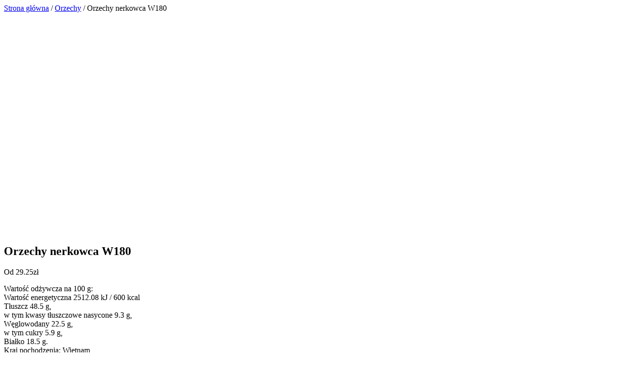

--- FILE ---
content_type: text/html; charset=UTF-8
request_url: https://wrolsi.pl/https:/wrolsi.pl/sklep/orzechy-nerkowca-w180/
body_size: 11968
content:
<div class="woocommerce-notices-wrapper"></div>		<div data-elementor-type="product" data-elementor-id="1937" class="elementor elementor-1937 elementor-location-single post-5577 product type-product status-publish has-post-thumbnail product_cat-orzechy product_tag-orzechy-nerkowca pa_waga-0-5-kg pa_waga-1-0-kg pa_waga-5-0-kg ast-article-single ast-woo-product-no-review desktop-align-left tablet-align-left mobile-align-left first instock shipping-taxable purchasable product-type-variable has-default-attributes product" data-elementor-post-type="elementor_library">
					<section class="elementor-section elementor-top-section elementor-element elementor-element-40b9339a elementor-section-boxed elementor-section-height-default elementor-section-height-default" data-id="40b9339a" data-element_type="section" data-settings="{&quot;background_background&quot;:&quot;classic&quot;}">
						<div class="elementor-container elementor-column-gap-wider">
					<div class="elementor-column elementor-col-100 elementor-top-column elementor-element elementor-element-1d305001" data-id="1d305001" data-element_type="column">
			<div class="elementor-widget-wrap elementor-element-populated">
						<div class="elementor-element elementor-element-1e76cb04 elementor-widget elementor-widget-woocommerce-breadcrumb" data-id="1e76cb04" data-element_type="widget" data-widget_type="woocommerce-breadcrumb.default">
				<div class="elementor-widget-container">
			<nav class="woocommerce-breadcrumb" aria-label="Breadcrumb"><a href="https://wrolsi.pl">Strona główna</a>&nbsp;&#47;&nbsp;<a href="https://wrolsi.pl/product-category/orzechy/">Orzechy</a>&nbsp;&#47;&nbsp;Orzechy nerkowca W180</nav>		</div>
				</div>
					</div>
		</div>
					</div>
		</section>
				<section class="elementor-section elementor-top-section elementor-element elementor-element-7d1a4aec elementor-section-boxed elementor-section-height-default elementor-section-height-default" data-id="7d1a4aec" data-element_type="section">
						<div class="elementor-container elementor-column-gap-default">
					<div class="elementor-column elementor-col-50 elementor-top-column elementor-element elementor-element-3cf00d5b" data-id="3cf00d5b" data-element_type="column">
			<div class="elementor-widget-wrap elementor-element-populated">
						<div class="elementor-element elementor-element-48db1da elementor-widget elementor-widget-woocommerce-product-images" data-id="48db1da" data-element_type="widget" data-settings="{&quot;motion_fx_motion_fx_scrolling&quot;:&quot;yes&quot;,&quot;motion_fx_devices&quot;:[&quot;desktop&quot;,&quot;tablet&quot;,&quot;mobile&quot;]}" data-widget_type="woocommerce-product-images.default">
				<div class="elementor-widget-container">
			<div class="woocommerce-product-gallery woocommerce-product-gallery--with-images woocommerce-product-gallery--columns-4 images" data-columns="4" style="opacity: 0; transition: opacity .25s ease-in-out;">
	<div class="woocommerce-product-gallery__wrapper">
		<div data-thumb="https://i0.wp.com/wrolsi.pl/wp-content/uploads/2023/05/Кешью-1.jpg?fit=100%2C100&#038;ssl=1" data-thumb-alt="Orzech nerkowca W 180" class="woocommerce-product-gallery__image"><a href="https://i0.wp.com/wrolsi.pl/wp-content/uploads/2023/05/Кешью-1.jpg?fit=1080%2C1080&#038;ssl=1"><img fetchpriority="high" width="454" height="454" src="https://i0.wp.com/wrolsi.pl/wp-content/uploads/2023/05/Кешью-1.jpg?fit=454%2C454&amp;ssl=1" class="wp-post-image" alt="Orzech nerkowca W 180" title="Orzech nerkowca W 180" data-caption="" data-src="https://i0.wp.com/wrolsi.pl/wp-content/uploads/2023/05/Кешью-1.jpg?fit=1080%2C1080&#038;ssl=1" data-large_image="https://i0.wp.com/wrolsi.pl/wp-content/uploads/2023/05/Кешью-1.jpg?fit=1080%2C1080&#038;ssl=1" data-large_image_width="1080" data-large_image_height="1080" decoding="async" srcset="https://i0.wp.com/wrolsi.pl/wp-content/uploads/2023/05/Кешью-1.jpg?w=1080&amp;ssl=1 1080w, https://i0.wp.com/wrolsi.pl/wp-content/uploads/2023/05/Кешью-1.jpg?resize=300%2C300&amp;ssl=1 300w, https://i0.wp.com/wrolsi.pl/wp-content/uploads/2023/05/Кешью-1.jpg?resize=1024%2C1024&amp;ssl=1 1024w, https://i0.wp.com/wrolsi.pl/wp-content/uploads/2023/05/Кешью-1.jpg?resize=150%2C150&amp;ssl=1 150w, https://i0.wp.com/wrolsi.pl/wp-content/uploads/2023/05/Кешью-1.jpg?resize=768%2C768&amp;ssl=1 768w, https://i0.wp.com/wrolsi.pl/wp-content/uploads/2023/05/Кешью-1.jpg?resize=454%2C454&amp;ssl=1 454w, https://i0.wp.com/wrolsi.pl/wp-content/uploads/2023/05/Кешью-1.jpg?resize=100%2C100&amp;ssl=1 100w" sizes="(max-width: 454px) 100vw, 454px" /></a></div>	</div>
</div>
		</div>
				</div>
					</div>
		</div>
				<div class="elementor-column elementor-col-50 elementor-top-column elementor-element elementor-element-2a34fec9" data-id="2a34fec9" data-element_type="column">
			<div class="elementor-widget-wrap elementor-element-populated">
						<div class="elementor-element elementor-element-1f8d055 elementor-widget elementor-widget-woocommerce-product-title elementor-page-title elementor-widget-heading" data-id="1f8d055" data-element_type="widget" data-widget_type="woocommerce-product-title.default">
				<div class="elementor-widget-container">
			<h1 class="product_title entry-title elementor-heading-title elementor-size-default">Orzechy nerkowca W180</h1>		</div>
				</div>
				<div class="elementor-element elementor-element-17b8d9f5 elementor-widget elementor-widget-woocommerce-product-price" data-id="17b8d9f5" data-element_type="widget" data-widget_type="woocommerce-product-price.default">
				<div class="elementor-widget-container">
			<p class="price">Od <span class="woocommerce-Price-amount amount"><bdi>29.25<span class="woocommerce-Price-currencySymbol">&#122;&#322;</span></bdi></span></p>
		</div>
				</div>
				<div class="elementor-element elementor-element-7aeaa939 elementor-widget elementor-widget-woocommerce-product-short-description" data-id="7aeaa939" data-element_type="widget" data-widget_type="woocommerce-product-short-description.default">
				<div class="elementor-widget-container">
			<div class="woocommerce-product-details__short-description">
	<div class="js-product t-store__card t-store__stretch-col t-store__stretch-col_25 t-align_left t-item" data-product-inv="100" data-product-lid="736210136361" data-product-uid="736210136361" data-product-gen-uid="736210136361" data-product-pack-label="lwh" data-product-pack-m="0" data-product-pack-x="0" data-product-pack-y="0" data-product-pack-z="0" data-product-url="https://smakarol.pl/tproduct/1-736210136361-suszony-ananas-bez-cukru-od-1-kg" data-product-part-uid="801188383771,917894914231" data-card-size="small" data-product-img="https://static.tildacdn.com/stor6431-3832-4136-a230-663766623337/54367624.jpg" data-product-unit="KGM" data-product-portion="1" data-product-single="y">
<div class="t-store__card__btns-wrapper js-store-buttons-wrapper t-store__card__btns-wrapper--quantity">
<div class="t-store__prod__quantity">
<div class="t-store__card__textwrapper">
<div class="js-store-prod-descr t-store__card__descr t-descr t-descr_xxs" data-redactor-toolbar="no">
<div class="t-store__card__textwrapper">
<div class="js-store-prod-descr t-store__card__descr t-descr t-descr_xxs" data-redactor-toolbar="no">
<div class="t-store__card__textwrapper">
<div class="js-store-prod-descr t-store__card__descr t-descr t-descr_xxs" data-redactor-toolbar="no">
<div class="t-store__card__textwrapper">
<div class="js-store-prod-descr t-store__card__descr t-descr t-descr_xxs" data-redactor-toolbar="no">
<div class="t-store__card__textwrapper">
<div data-redactor-toolbar="no">
<div class="t-store__card__textwrapper">
<div class="js-store-prod-descr t-store__card__descr t-descr t-descr_xxs" data-redactor-toolbar="no">
<div class="t-store__card__textwrapper">
<div class="js-store-prod-descr t-store__card__descr t-descr t-descr_xxs" data-redactor-toolbar="no">
<div class="t-store__card__textwrapper">
<div class="js-store-prod-descr t-store__card__descr t-descr t-descr_xxs" data-redactor-toolbar="no">
<div class="t-store__card__textwrapper">
<div class="js-store-prod-descr t-store__card__descr t-descr t-descr_xxs" data-redactor-toolbar="no">
<div class="t-store__card__textwrapper">
<div class="js-store-prod-descr t-store__card__descr t-descr t-descr_xxs" data-redactor-toolbar="no">
<div class="t-store__card__textwrapper">
<div class="js-store-prod-descr t-store__card__descr t-descr t-descr_xxs" data-redactor-toolbar="no">
<div class="t-store__card__textwrapper">
<div class="js-store-prod-descr t-store__card__descr t-descr t-descr_xxs" data-redactor-toolbar="no">
<div class="t-store__card__textwrapper">
<div class="js-store-prod-descr t-store__card__descr t-descr t-descr_xxs" data-redactor-toolbar="no">
<div class="t-store__card__textwrapper">
<div class="js-store-prod-descr t-store__card__descr t-descr t-descr_xxs" data-redactor-toolbar="no">
<div class="t-store__card__textwrapper">
<div class="js-store-prod-descr t-store__card__descr t-descr t-descr_xxs" data-redactor-toolbar="no">
<div class="t-store__card__textwrapper">
<div class="js-store-prod-descr t-store__card__descr t-descr t-descr_xxs" data-redactor-toolbar="no">
<div class="t-store__card__textwrapper">
<div class="js-store-prod-descr t-store__card__descr t-descr t-descr_xxs" data-redactor-toolbar="no">
<div class="t-store__card__textwrapper">
<div class="js-store-prod-descr t-store__card__descr t-descr t-descr_xxs" data-redactor-toolbar="no">
<div class="t-store__card__textwrapper">
<div class="js-store-prod-descr t-store__card__descr t-descr t-descr_xxs" data-redactor-toolbar="no">
<div class="t-store__card__textwrapper">
<div class="js-store-prod-descr t-store__card__descr t-descr t-descr_xxs" data-redactor-toolbar="no">
<div class="t-store__card__textwrapper">
<div class="js-store-prod-descr t-store__card__descr t-descr t-descr_xxs" data-redactor-toolbar="no">
<div class="t-store__card__textwrapper">
<div class="js-store-prod-descr t-store__card__descr t-descr t-descr_xxs" data-redactor-toolbar="no">
<div class="t-store__card__textwrapper">
<div class="js-store-prod-descr t-store__card__descr t-descr t-descr_xxs" data-redactor-toolbar="no">
<div class="t-store__card__textwrapper">
<div class="js-store-prod-descr t-store__card__descr t-descr t-descr_xxs" data-redactor-toolbar="no">
<div class="t-store__card__textwrapper">
<div class="js-store-prod-descr t-store__card__descr t-descr t-descr_xxs" data-redactor-toolbar="no">
<div class="t-store__card__textwrapper">
<div class="js-store-prod-descr t-store__card__descr t-descr t-descr_xxs" data-redactor-toolbar="no">
<div class="t-store__card__textwrapper">
<div class="js-store-prod-descr t-store__card__descr t-descr t-descr_xxs" data-redactor-toolbar="no">
<div class="t-store__card__textwrapper">
<div class="js-store-prod-descr t-store__card__descr t-descr t-descr_xxs" data-redactor-toolbar="no">
<div class="t-store__card__textwrapper">
<div class="js-store-prod-descr t-store__card__descr t-descr t-descr_xxs" data-redactor-toolbar="no">
<div class="t-store__card__textwrapper">
<div class="js-store-prod-descr t-store__card__descr t-descr t-descr_xxs" data-redactor-toolbar="no">
<div class="t-store__card__textwrapper">
<div class="js-store-prod-descr t-store__card__descr t-descr t-descr_xxs" data-redactor-toolbar="no">
<div class="t-store__card__textwrapper">
<div class="js-store-prod-descr t-store__card__descr t-descr t-descr_xxs" data-redactor-toolbar="no">Wartość odżywcza na 100 g:</div>
<div class="js-store-prod-descr t-store__card__descr t-descr t-descr_xxs" data-redactor-toolbar="no">Wartość energetyczna 2512.08 kJ / 600 kcal<br />
Tłuszcz 48.5 g,</div>
<div class="js-store-prod-descr t-store__card__descr t-descr t-descr_xxs" data-redactor-toolbar="no">w tym kwasy tłuszczowe nasycone 9.3 g,</div>
<div class="js-store-prod-descr t-store__card__descr t-descr t-descr_xxs" data-redactor-toolbar="no">Węglowodany 22.5 g,</div>
<div class="js-store-prod-descr t-store__card__descr t-descr t-descr_xxs" data-redactor-toolbar="no">w tym cukry 5.9 g,</div>
<div class="js-store-prod-descr t-store__card__descr t-descr t-descr_xxs" data-redactor-toolbar="no">Białko 18.5 g.</div>
</div>
</div>
</div>
</div>
</div>
</div>
</div>
</div>
</div>
</div>
</div>
</div>
</div>
</div>
</div>
</div>
</div>
</div>
</div>
</div>
</div>
</div>
</div>
</div>
</div>
</div>
<div data-redactor-toolbar="no">Kraj pochodzenia: Wietnam</div>
</div>
</div>
</div>
</div>
</div>
</div>
</div>
</div>
</div>
</div>
</div>
</div>
</div>
</div>
</div>
</div>
</div>
</div>
</div>
</div>
</div>
</div>
</div>
</div>
</div>
</div>
</div>
</div>
</div>
</div>
<div data-redactor-toolbar="no"><strong>Towar jest dostępny od ręki</strong></div>
</div>
</div>
</div>
</div>
</div>
</div>
</div>
</div>
</div>
</div>
</div>
		</div>
				</div>
				<div class="elementor-element elementor-element-56263892 e-add-to-cart--show-quantity-yes elementor-widget elementor-widget-woocommerce-product-add-to-cart" data-id="56263892" data-element_type="widget" data-widget_type="woocommerce-product-add-to-cart.default">
				<div class="elementor-widget-container">
			
		<div class="elementor-add-to-cart elementor-product-variable">
			
<form class="variations_form cart" action="https://wrolsi.pl/https:/wrolsi.pl/sklep/orzechy-nerkowca-w180/" method="post" enctype='multipart/form-data' data-product_id="5577" data-product_variations="[{&quot;attributes&quot;:{&quot;attribute_pa_waga&quot;:&quot;1-0-kg&quot;},&quot;availability_html&quot;:&quot;&quot;,&quot;backorders_allowed&quot;:false,&quot;dimensions&quot;:{&quot;length&quot;:&quot;&quot;,&quot;width&quot;:&quot;&quot;,&quot;height&quot;:&quot;&quot;},&quot;dimensions_html&quot;:&quot;Brak danych&quot;,&quot;display_price&quot;:58.5,&quot;display_regular_price&quot;:58.5,&quot;image&quot;:{&quot;title&quot;:&quot;Orzech nerkowca W 180&quot;,&quot;caption&quot;:&quot;&quot;,&quot;url&quot;:&quot;https:\/\/wrolsi.pl\/wp-content\/uploads\/2023\/05\/\u041a\u0435\u0448\u044c\u044e-1.jpg&quot;,&quot;alt&quot;:&quot;Orzech nerkowca W 180&quot;,&quot;src&quot;:&quot;https:\/\/i0.wp.com\/wrolsi.pl\/wp-content\/uploads\/2023\/05\/\u041a\u0435\u0448\u044c\u044e-1.jpg?fit=454%2C454&amp;ssl=1&quot;,&quot;srcset&quot;:&quot;https:\/\/i0.wp.com\/wrolsi.pl\/wp-content\/uploads\/2023\/05\/\u041a\u0435\u0448\u044c\u044e-1.jpg?w=1080&amp;ssl=1 1080w, https:\/\/i0.wp.com\/wrolsi.pl\/wp-content\/uploads\/2023\/05\/\u041a\u0435\u0448\u044c\u044e-1.jpg?resize=300%2C300&amp;ssl=1 300w, https:\/\/i0.wp.com\/wrolsi.pl\/wp-content\/uploads\/2023\/05\/\u041a\u0435\u0448\u044c\u044e-1.jpg?resize=1024%2C1024&amp;ssl=1 1024w, https:\/\/i0.wp.com\/wrolsi.pl\/wp-content\/uploads\/2023\/05\/\u041a\u0435\u0448\u044c\u044e-1.jpg?resize=150%2C150&amp;ssl=1 150w, https:\/\/i0.wp.com\/wrolsi.pl\/wp-content\/uploads\/2023\/05\/\u041a\u0435\u0448\u044c\u044e-1.jpg?resize=768%2C768&amp;ssl=1 768w, https:\/\/i0.wp.com\/wrolsi.pl\/wp-content\/uploads\/2023\/05\/\u041a\u0435\u0448\u044c\u044e-1.jpg?resize=454%2C454&amp;ssl=1 454w, https:\/\/i0.wp.com\/wrolsi.pl\/wp-content\/uploads\/2023\/05\/\u041a\u0435\u0448\u044c\u044e-1.jpg?resize=100%2C100&amp;ssl=1 100w&quot;,&quot;sizes&quot;:&quot;(max-width: 454px) 100vw, 454px&quot;,&quot;full_src&quot;:&quot;https:\/\/i0.wp.com\/wrolsi.pl\/wp-content\/uploads\/2023\/05\/\u041a\u0435\u0448\u044c\u044e-1.jpg?fit=1080%2C1080&amp;ssl=1&quot;,&quot;full_src_w&quot;:1080,&quot;full_src_h&quot;:1080,&quot;gallery_thumbnail_src&quot;:&quot;https:\/\/i0.wp.com\/wrolsi.pl\/wp-content\/uploads\/2023\/05\/\u041a\u0435\u0448\u044c\u044e-1.jpg?fit=100%2C100&amp;ssl=1&quot;,&quot;gallery_thumbnail_src_w&quot;:100,&quot;gallery_thumbnail_src_h&quot;:100,&quot;thumb_src&quot;:&quot;https:\/\/i0.wp.com\/wrolsi.pl\/wp-content\/uploads\/2023\/05\/\u041a\u0435\u0448\u044c\u044e-1.jpg?resize=348%2C464&amp;ssl=1&quot;,&quot;thumb_src_w&quot;:348,&quot;thumb_src_h&quot;:464,&quot;src_w&quot;:454,&quot;src_h&quot;:454},&quot;image_id&quot;:5830,&quot;is_downloadable&quot;:false,&quot;is_in_stock&quot;:true,&quot;is_purchasable&quot;:true,&quot;is_sold_individually&quot;:&quot;no&quot;,&quot;is_virtual&quot;:false,&quot;max_qty&quot;:&quot;&quot;,&quot;min_qty&quot;:1,&quot;price_html&quot;:&quot;&lt;span class=\&quot;price\&quot;&gt;&lt;span class=\&quot;woocommerce-Price-amount amount\&quot;&gt;&lt;bdi&gt;58.50&lt;span class=\&quot;woocommerce-Price-currencySymbol\&quot;&gt;&amp;#122;&amp;#322;&lt;\/span&gt;&lt;\/bdi&gt;&lt;\/span&gt;&lt;\/span&gt;&quot;,&quot;sku&quot;:&quot;116&quot;,&quot;variation_description&quot;:&quot;&quot;,&quot;variation_id&quot;:5579,&quot;variation_is_active&quot;:true,&quot;variation_is_visible&quot;:true,&quot;weight&quot;:&quot;1&quot;,&quot;weight_html&quot;:&quot;1 kg&quot;,&quot;wdvppr_init_price&quot;:&quot;Od  &lt;span class=\&quot;woocommerce-Price-amount amount\&quot;&gt;&lt;bdi&gt;29.25&lt;span class=\&quot;woocommerce-Price-currencySymbol\&quot;&gt;&amp;#122;&amp;#322;&lt;\/span&gt;&lt;\/bdi&gt;&lt;\/span&gt;&quot;},{&quot;attributes&quot;:{&quot;attribute_pa_waga&quot;:&quot;0-5-kg&quot;},&quot;availability_html&quot;:&quot;&quot;,&quot;backorders_allowed&quot;:false,&quot;dimensions&quot;:{&quot;length&quot;:&quot;&quot;,&quot;width&quot;:&quot;&quot;,&quot;height&quot;:&quot;&quot;},&quot;dimensions_html&quot;:&quot;Brak danych&quot;,&quot;display_price&quot;:29.25,&quot;display_regular_price&quot;:29.25,&quot;image&quot;:{&quot;title&quot;:&quot;Orzech nerkowca W 180&quot;,&quot;caption&quot;:&quot;&quot;,&quot;url&quot;:&quot;https:\/\/wrolsi.pl\/wp-content\/uploads\/2023\/05\/\u041a\u0435\u0448\u044c\u044e-1.jpg&quot;,&quot;alt&quot;:&quot;Orzech nerkowca W 180&quot;,&quot;src&quot;:&quot;https:\/\/i0.wp.com\/wrolsi.pl\/wp-content\/uploads\/2023\/05\/\u041a\u0435\u0448\u044c\u044e-1.jpg?fit=454%2C454&amp;ssl=1&quot;,&quot;srcset&quot;:&quot;https:\/\/i0.wp.com\/wrolsi.pl\/wp-content\/uploads\/2023\/05\/\u041a\u0435\u0448\u044c\u044e-1.jpg?w=1080&amp;ssl=1 1080w, https:\/\/i0.wp.com\/wrolsi.pl\/wp-content\/uploads\/2023\/05\/\u041a\u0435\u0448\u044c\u044e-1.jpg?resize=300%2C300&amp;ssl=1 300w, https:\/\/i0.wp.com\/wrolsi.pl\/wp-content\/uploads\/2023\/05\/\u041a\u0435\u0448\u044c\u044e-1.jpg?resize=1024%2C1024&amp;ssl=1 1024w, https:\/\/i0.wp.com\/wrolsi.pl\/wp-content\/uploads\/2023\/05\/\u041a\u0435\u0448\u044c\u044e-1.jpg?resize=150%2C150&amp;ssl=1 150w, https:\/\/i0.wp.com\/wrolsi.pl\/wp-content\/uploads\/2023\/05\/\u041a\u0435\u0448\u044c\u044e-1.jpg?resize=768%2C768&amp;ssl=1 768w, https:\/\/i0.wp.com\/wrolsi.pl\/wp-content\/uploads\/2023\/05\/\u041a\u0435\u0448\u044c\u044e-1.jpg?resize=454%2C454&amp;ssl=1 454w, https:\/\/i0.wp.com\/wrolsi.pl\/wp-content\/uploads\/2023\/05\/\u041a\u0435\u0448\u044c\u044e-1.jpg?resize=100%2C100&amp;ssl=1 100w&quot;,&quot;sizes&quot;:&quot;(max-width: 454px) 100vw, 454px&quot;,&quot;full_src&quot;:&quot;https:\/\/i0.wp.com\/wrolsi.pl\/wp-content\/uploads\/2023\/05\/\u041a\u0435\u0448\u044c\u044e-1.jpg?fit=1080%2C1080&amp;ssl=1&quot;,&quot;full_src_w&quot;:1080,&quot;full_src_h&quot;:1080,&quot;gallery_thumbnail_src&quot;:&quot;https:\/\/i0.wp.com\/wrolsi.pl\/wp-content\/uploads\/2023\/05\/\u041a\u0435\u0448\u044c\u044e-1.jpg?fit=100%2C100&amp;ssl=1&quot;,&quot;gallery_thumbnail_src_w&quot;:100,&quot;gallery_thumbnail_src_h&quot;:100,&quot;thumb_src&quot;:&quot;https:\/\/i0.wp.com\/wrolsi.pl\/wp-content\/uploads\/2023\/05\/\u041a\u0435\u0448\u044c\u044e-1.jpg?resize=348%2C464&amp;ssl=1&quot;,&quot;thumb_src_w&quot;:348,&quot;thumb_src_h&quot;:464,&quot;src_w&quot;:454,&quot;src_h&quot;:454},&quot;image_id&quot;:5830,&quot;is_downloadable&quot;:false,&quot;is_in_stock&quot;:true,&quot;is_purchasable&quot;:true,&quot;is_sold_individually&quot;:&quot;no&quot;,&quot;is_virtual&quot;:false,&quot;max_qty&quot;:&quot;&quot;,&quot;min_qty&quot;:1,&quot;price_html&quot;:&quot;&lt;span class=\&quot;price\&quot;&gt;&lt;span class=\&quot;woocommerce-Price-amount amount\&quot;&gt;&lt;bdi&gt;29.25&lt;span class=\&quot;woocommerce-Price-currencySymbol\&quot;&gt;&amp;#122;&amp;#322;&lt;\/span&gt;&lt;\/bdi&gt;&lt;\/span&gt;&lt;\/span&gt;&quot;,&quot;sku&quot;:&quot;116&quot;,&quot;variation_description&quot;:&quot;&quot;,&quot;variation_id&quot;:5580,&quot;variation_is_active&quot;:true,&quot;variation_is_visible&quot;:true,&quot;weight&quot;:&quot;0.5&quot;,&quot;weight_html&quot;:&quot;0.5 kg&quot;,&quot;wdvppr_init_price&quot;:&quot;Od   &lt;span class=\&quot;woocommerce-Price-amount amount\&quot;&gt;&lt;bdi&gt;29.25&lt;span class=\&quot;woocommerce-Price-currencySymbol\&quot;&gt;&amp;#122;&amp;#322;&lt;\/span&gt;&lt;\/bdi&gt;&lt;\/span&gt;&quot;}]">
	
			<table class="variations" cellspacing="0" role="presentation">
			<tbody>
									<tr>
						<th class="label"><label for="pa_waga">Waga</label></th>
						<td class="value">
							<div class="cfvsw-hidden-select"><div class="thwvsf_fields"> <select id="pa_waga" class="thwvs-select " name="attribute_pa_waga" data-attribute_name="attribute_pa_waga" data-design_type="swatch_design_default" style="display:none" data-show_option_none="yes" ><option value="">Wybierz opcję</option><option value="0-5-kg"  selected='selected'>0.5 kg</option><option value="1-0-kg" >1.0 kg</option></select><ul class="thwvsf-wrapper-ul"><li class="thwvsf-wrapper-item-li thwvsf-label-li thwvsf-div thwvsf-checkbox attribute_pa_waga 0-5-kg attr_swatch_design_default thwvsf-selected thwvsf-tooltip" data-attribute_name="attribute_pa_waga" data-value="0-5-kg" title="0.5 kg">
				
			<span class=" thwvsf-item-span item-span-text ">0.5 kg</span>	
			</li><li class="thwvsf-wrapper-item-li thwvsf-label-li thwvsf-div thwvsf-checkbox attribute_pa_waga 1-0-kg attr_swatch_design_default  thwvsf-tooltip" data-attribute_name="attribute_pa_waga" data-value="1-0-kg" title="1.0 kg">
				
			<span class=" thwvsf-item-span item-span-text ">1.0 kg</span>	
			</li></ul> </div></div><div class='cfvsw-swatches-container cfvsw-product-container' swatches-attr='attribute_pa_waga'><div class='cfvsw-swatches-option cfvsw-label-option' data-slug='0-5-kg' data-title='0.5 kg' style=min-width:24px;min-height:24px;border-radius:3px;><div class="cfvsw-swatch-inner">0.5 kg</div></div><div class='cfvsw-swatches-option cfvsw-label-option' data-slug='1-0-kg' data-title='1.0 kg' style=min-width:24px;min-height:24px;border-radius:3px;><div class="cfvsw-swatch-inner">1.0 kg</div></div></div><a class="reset_variations" href="#">Wyczyść</a>						</td>
					</tr>
							</tbody>
		</table>
		
		<div class="single_variation_wrap">
			<div class="woocommerce-variation single_variation"></div><div class="woocommerce-variation-add-to-cart variations_button">
	
	<div class="quantity">
		<label class="screen-reader-text" for="quantity_696e78b45248c">ilość Orzechy nerkowca W180</label>
	<input
		type="number"
				id="quantity_696e78b45248c"
		class="input-text qty text"
		name="quantity"
		value="1"
		aria-label="Ilość produktu"
		size="4"
		min="1"
		max=""
					step="1"
			placeholder=""
			inputmode="numeric"
			autocomplete="off"
			/>
	</div>

	<button type="submit" class="single_add_to_cart_button button alt">Dodaj do koszyka</button>

	
	<input type="hidden" name="add-to-cart" value="5577" />
	<input type="hidden" name="product_id" value="5577" />
	<input type="hidden" name="variation_id" class="variation_id" value="0" />
</div>
		</div>
	
	</form>

		</div>

				</div>
				</div>
				<div class="elementor-element elementor-element-65cc9a6a elementor-woo-meta--view-table elementor-widget elementor-widget-woocommerce-product-meta" data-id="65cc9a6a" data-element_type="widget" data-widget_type="woocommerce-product-meta.default">
				<div class="elementor-widget-container">
					<div class="product_meta">

			
							<span class="sku_wrapper detail-container">
					<span class="detail-label">
												SKU					</span>
					<span class="sku">
												116					</span>
				</span>
			
							<span class="posted_in detail-container"><span class="detail-label">Category</span> <span class="detail-content"><a href="https://wrolsi.pl/product-category/orzechy/" rel="tag">Orzechy</a></span></span>
			
							<span class="tagged_as detail-container"><span class="detail-label">Tag</span> <span class="detail-content"><a href="https://wrolsi.pl/produkty/orzechy-nerkowca/" rel="tag">orzechy nerkowca</a></span></span>
			
			
		</div>
				</div>
				</div>
					</div>
		</div>
					</div>
		</section>
				<section class="elementor-section elementor-top-section elementor-element elementor-element-7c5e885c elementor-section-boxed elementor-section-height-default elementor-section-height-default" data-id="7c5e885c" data-element_type="section" data-settings="{&quot;background_background&quot;:&quot;classic&quot;}">
						<div class="elementor-container elementor-column-gap-wider">
					<div class="elementor-column elementor-col-100 elementor-top-column elementor-element elementor-element-7660fe52" data-id="7660fe52" data-element_type="column">
			<div class="elementor-widget-wrap elementor-element-populated">
						<div class="elementor-element elementor-element-7e4c0433 elementor-widget elementor-widget-woocommerce-product-data-tabs" data-id="7e4c0433" data-element_type="widget" data-widget_type="woocommerce-product-data-tabs.default">
				<div class="elementor-widget-container">
			
	<div class="woocommerce-tabs wc-tabs-wrapper">
		<ul class="tabs wc-tabs" role="tablist">
							<li class="description_tab" id="tab-title-description" role="tab" aria-controls="tab-description">
					<a href="#tab-description">
						Opis					</a>
				</li>
							<li class="additional_information_tab" id="tab-title-additional_information" role="tab" aria-controls="tab-additional_information">
					<a href="#tab-additional_information">
						Informacje dodatkowe					</a>
				</li>
					</ul>
					<div class="woocommerce-Tabs-panel woocommerce-Tabs-panel--description panel entry-content wc-tab" id="tab-description" role="tabpanel" aria-labelledby="tab-title-description">
				
	<h2>Opis</h2>

<div class="t-store__card__textwrapper">
<div class="js-store-prod-descr t-store__card__descr t-descr t-descr_xxs" data-redactor-toolbar="no">
<div class="js-store-prod-descr t-store__card__descr t-descr t-descr_xxs" data-redactor-toolbar="no">
<div class="t-store__card__textwrapper">
<div data-redactor-toolbar="no">
<div class="t-store__card__textwrapper">
<div class="js-store-prod-descr t-store__card__descr t-descr t-descr_xxs" data-redactor-toolbar="no">
<div class="t-store__card__textwrapper">
<div class="js-store-prod-descr t-store__card__descr t-descr t-descr_xxs" data-redactor-toolbar="no">
<div class="t-store__card__textwrapper">
<div class="js-store-prod-descr t-store__card__descr t-descr t-descr_xxs" data-redactor-toolbar="no">
<div class="t-store__card__textwrapper">
<div class="js-store-prod-descr t-store__card__descr t-descr t-descr_xxs" data-redactor-toolbar="no">
<div class="t-store__card__textwrapper">
<div class="js-store-prod-descr t-store__card__descr t-descr t-descr_xxs" data-redactor-toolbar="no">
<div class="t-store__card__textwrapper">
<div class="js-store-prod-descr t-store__card__descr t-descr t-descr_xxs" data-redactor-toolbar="no">
<div class="t-store__card__textwrapper">
<div class="js-store-prod-descr t-store__card__descr t-descr t-descr_xxs" data-redactor-toolbar="no">
<div class="t-store__card__textwrapper">
<div class="js-store-prod-descr t-store__card__descr t-descr t-descr_xxs" data-redactor-toolbar="no">
<div class="t-store__card__textwrapper">
<div class="js-store-prod-descr t-store__card__descr t-descr t-descr_xxs" data-redactor-toolbar="no">
<div class="t-store__card__textwrapper">
<div class="js-store-prod-descr t-store__card__descr t-descr t-descr_xxs" data-redactor-toolbar="no">
<div class="js-store-prod-descr t-store__card__descr t-descr t-descr_xxs" data-redactor-toolbar="no">
<div class="js-store-prod-descr t-store__card__descr t-descr t-descr_xxs" data-redactor-toolbar="no">
<div class="t-store__card__textwrapper">
<div data-redactor-toolbar="no">
<div class="t-store__card__textwrapper">
<div class="js-store-prod-descr t-store__card__descr t-descr t-descr_xxs" data-redactor-toolbar="no">
<div class="t-store__card__textwrapper">
<div class="js-store-prod-descr t-store__card__descr t-descr t-descr_xxs" data-redactor-toolbar="no">
<div class="t-store__card__textwrapper">
<div class="js-store-prod-descr t-store__card__descr t-descr t-descr_xxs" data-redactor-toolbar="no">
<div class="t-store__card__textwrapper">
<div class="js-store-prod-descr t-store__card__descr t-descr t-descr_xxs" data-redactor-toolbar="no">
<div class="t-store__card__textwrapper">
<div class="js-store-prod-descr t-store__card__descr t-descr t-descr_xxs" data-redactor-toolbar="no">
<div class="t-store__card__textwrapper">
<div class="js-store-prod-descr t-store__card__descr t-descr t-descr_xxs" data-redactor-toolbar="no">
<div class="t-store__card__textwrapper">
<div class="js-store-prod-descr t-store__card__descr t-descr t-descr_xxs" data-redactor-toolbar="no">
<div class="t-store__card__textwrapper">
<div class="js-store-prod-descr t-store__card__descr t-descr t-descr_xxs" data-redactor-toolbar="no">
<div class="t-store__card__textwrapper">
<div class="js-store-prod-descr t-store__card__descr t-descr t-descr_xxs" data-redactor-toolbar="no">
<div class="t-store__card__textwrapper">
<div class="js-store-prod-descr t-store__card__descr t-descr t-descr_xxs" data-redactor-toolbar="no">
<div class="t-store__card__textwrapper">
<div class="js-store-prod-descr t-store__card__descr t-descr t-descr_xxs" data-redactor-toolbar="no">
<div class="js-store-prod-descr t-store__card__descr t-descr t-descr_xxs" data-redactor-toolbar="no">
<div class="t-store__card__textwrapper">
<div class="js-store-prod-descr t-store__card__descr t-descr t-descr_xxs" data-redactor-toolbar="no">
<div class="t-store__card__textwrapper">
<div class="js-store-prod-descr t-store__card__descr t-descr t-descr_xxs" data-redactor-toolbar="no">
<div class="js-store-prod-descr t-store__card__descr t-descr t-descr_xxs" data-redactor-toolbar="no">
<div class="js-store-prod-descr t-store__card__descr t-descr t-descr_xxs" data-redactor-toolbar="no">
<div class="js-store-prod-descr t-store__card__descr t-descr t-descr_xxs" data-redactor-toolbar="no">
<div class="js-store-prod-descr t-store__card__descr t-descr t-descr_xxs" data-redactor-toolbar="no">
<div class="t-store__card__textwrapper">
<div data-redactor-toolbar="no">
<div class="t-store__card__textwrapper">
<div class="js-store-prod-descr t-store__card__descr t-descr t-descr_xxs" data-redactor-toolbar="no">
<div class="t-store__card__textwrapper">
<div class="js-store-prod-descr t-store__card__descr t-descr t-descr_xxs" data-redactor-toolbar="no">
<div class="t-store__card__textwrapper">
<div class="js-store-prod-descr t-store__card__descr t-descr t-descr_xxs" data-redactor-toolbar="no">
<div class="t-store__card__textwrapper">
<div class="js-store-prod-descr t-store__card__descr t-descr t-descr_xxs" data-redactor-toolbar="no">
<div class="t-store__card__textwrapper">
<div class="js-store-prod-descr t-store__card__descr t-descr t-descr_xxs" data-redactor-toolbar="no">
<div class="t-store__card__textwrapper">
<div class="js-store-prod-descr t-store__card__descr t-descr t-descr_xxs" data-redactor-toolbar="no">
<div class="t-store__card__textwrapper">
<div class="js-store-prod-descr t-store__card__descr t-descr t-descr_xxs" data-redactor-toolbar="no">
<div class="t-store__card__textwrapper">
<div class="js-store-prod-descr t-store__card__descr t-descr t-descr_xxs" data-redactor-toolbar="no">
<div class="t-store__card__textwrapper">
<div class="js-store-prod-descr t-store__card__descr t-descr t-descr_xxs" data-redactor-toolbar="no">
<div class="t-store__card__textwrapper">
<div class="js-store-prod-descr t-store__card__descr t-descr t-descr_xxs" data-redactor-toolbar="no">
<div class="t-store__card__textwrapper">
<div class="js-store-prod-descr t-store__card__descr t-descr t-descr_xxs" data-redactor-toolbar="no">
<div class="t-store__card__textwrapper">
<div class="js-store-prod-descr t-store__card__descr t-descr t-descr_xxs" data-redactor-toolbar="no">
<div class="t-store__card__textwrapper">
<div class="js-store-prod-descr t-store__card__descr t-descr t-descr_xxs" data-redactor-toolbar="no">
<div class="t-store__card__textwrapper">
<div class="js-store-prod-descr t-store__card__descr t-descr t-descr_xxs" data-redactor-toolbar="no">
<div class="t-store__card__textwrapper">
<div class="js-store-prod-descr t-store__card__descr t-descr t-descr_xxs" data-redactor-toolbar="no">
<div class="t-store__card__textwrapper">
<div class="js-store-prod-descr t-store__card__descr t-descr t-descr_xxs" data-redactor-toolbar="no">
<div class="t-store__card__textwrapper">
<div class="js-store-prod-descr t-store__card__descr t-descr t-descr_xxs" data-redactor-toolbar="no">
<div class="js-store-prod-descr t-store__card__descr t-descr t-descr_xxs" data-redactor-toolbar="no">
<div data-redactor-toolbar="no">
<div class="js-store-prod-descr t-store__card__descr t-descr t-descr_xxs" data-redactor-toolbar="no">
<div data-redactor-toolbar="no">
<div class="js-store-prod-descr t-store__card__descr t-descr t-descr_xxs" data-redactor-toolbar="no">
<div class="js-store-prod-descr t-store__card__descr t-descr t-descr_xxs" data-redactor-toolbar="no">
<div class="js-store-prod-descr t-store__card__descr t-descr t-descr_xxs" data-redactor-toolbar="no">
<div class="t-store__card__textwrapper">
<div class="js-store-prod-descr t-store__card__descr t-descr t-descr_xxs" data-redactor-toolbar="no">
<div class="t-store__card__textwrapper">
<div class="js-store-prod-descr t-store__card__descr t-descr t-descr_xxs" data-redactor-toolbar="no">
<div class="t-store__card__textwrapper">
<div class="js-store-prod-descr t-store__card__descr t-descr t-descr_xxs" data-redactor-toolbar="no">
<div class="t-store__card__textwrapper">
<div class="js-store-prod-descr t-store__card__descr t-descr t-descr_xxs" data-redactor-toolbar="no">
<div class="t-store__card__textwrapper">
<div class="js-store-prod-descr t-store__card__descr t-descr t-descr_xxs" data-redactor-toolbar="no">
<div class="t-store__card__textwrapper">
<div class="js-store-prod-descr t-store__card__descr t-descr t-descr_xxs" data-redactor-toolbar="no">
<div class="t-store__card__textwrapper">
<div class="js-store-prod-descr t-store__card__descr t-descr t-descr_xxs" data-redactor-toolbar="no">
<div class="t-store__card__textwrapper">
<div class="js-store-prod-descr t-store__card__descr t-descr t-descr_xxs" data-redactor-toolbar="no">
<div class="t-store__card__textwrapper">
<div class="js-store-prod-descr t-store__card__descr t-descr t-descr_xxs" data-redactor-toolbar="no">
<div class="t-store__card__textwrapper">
<div class="js-store-prod-descr t-store__card__descr t-descr t-descr_xxs" data-redactor-toolbar="no">
<div class="t-store__card__textwrapper">
<div class="js-store-prod-descr t-store__card__descr t-descr t-descr_xxs" data-redactor-toolbar="no">
<div class="t-store__card__textwrapper">
<div class="js-store-prod-descr t-store__card__descr t-descr t-descr_xxs" data-redactor-toolbar="no">
<div class="t-store__card__textwrapper">
<div data-redactor-toolbar="no"><strong>Orzechy nerkowca W180</strong></div>
<div class="js-store-prod-descr t-store__card__descr t-descr t-descr_xxs" data-redactor-toolbar="no">Wartość odżywcza na 100 g:</div>
<div class="js-store-prod-descr t-store__card__descr t-descr t-descr_xxs" data-redactor-toolbar="no">Wartość energetyczna 2512.08 kJ / 600 kcal<br />
Tłuszcz 48.5 g,</div>
<div class="js-store-prod-descr t-store__card__descr t-descr t-descr_xxs" data-redactor-toolbar="no">w tym kwasy tłuszczowe nasycone 9.3 g,</div>
<div class="js-store-prod-descr t-store__card__descr t-descr t-descr_xxs" data-redactor-toolbar="no">Węglowodany 22.5 g,</div>
<div class="js-store-prod-descr t-store__card__descr t-descr t-descr_xxs" data-redactor-toolbar="no">w tym cukry 5.9 g,</div>
<div class="js-store-prod-descr t-store__card__descr t-descr t-descr_xxs" data-redactor-toolbar="no">Białko 18.5 g.</div>
<div data-redactor-toolbar="no">Składniki: 100%  orzechów nerkowca</div>
</div>
</div>
</div>
</div>
</div>
</div>
</div>
</div>
</div>
</div>
</div>
</div>
</div>
</div>
</div>
</div>
</div>
</div>
</div>
</div>
</div>
</div>
</div>
</div>
</div>
</div>
<div data-redactor-toolbar="no">Kraj pochodzenia: Wietnam</div>
</div>
</div>
</div>
</div>
</div>
</div>
</div>
</div>
</div>
</div>
</div>
</div>
</div>
</div>
</div>
</div>
</div>
</div>
</div>
</div>
</div>
</div>
</div>
</div>
</div>
</div>
</div>
</div>
</div>
</div>
</div>
</div>
</div>
</div>
</div>
</div>
</div>
</div>
</div>
</div>
</div>
</div>
</div>
</div>
</div>
</div>
</div>
</div>
</div>
</div>
</div>
</div>
</div>
</div>
</div>
</div>
</div>
</div>
</div>
</div>
</div>
</div>
</div>
</div>
</div>
</div>
</div>
</div>
</div>
</div>
</div>
</div>
</div>
</div>
</div>
</div>
</div>
</div>
</div>
</div>
</div>
</div>
</div>
</div>
</div>
</div>
</div>
</div>
</div>
</div>
</div>
</div>
</div>
</div>
</div>
</div>
</div>
</div>
</div>
</div>
</div>
</div>
<p>Product może zawierac alergrny.<br />
Przechowywać w suchym i chłodnym miejscu</p>
<p><strong>Towar jest dostępny od ręki</strong></p>
<p>&nbsp;</p>
			</div>
					<div class="woocommerce-Tabs-panel woocommerce-Tabs-panel--additional_information panel entry-content wc-tab" id="tab-additional_information" role="tabpanel" aria-labelledby="tab-title-additional_information">
				
	<h2>Informacje dodatkowe</h2>

<table class="woocommerce-product-attributes shop_attributes">
			<tr class="woocommerce-product-attributes-item woocommerce-product-attributes-item--weight">
			<th class="woocommerce-product-attributes-item__label">Waga</th>
			<td class="woocommerce-product-attributes-item__value">Brak danych</td>
		</tr>
			<tr class="woocommerce-product-attributes-item woocommerce-product-attributes-item--attribute_pa_waga">
			<th class="woocommerce-product-attributes-item__label">Waga</th>
			<td class="woocommerce-product-attributes-item__value"><p><a href="https://wrolsi.pl/waga/0-5-kg/" rel="tag">0.5 kg</a>, <a href="https://wrolsi.pl/waga/1-0-kg/" rel="tag">1.0 kg</a>, <a href="https://wrolsi.pl/waga/5-0-kg/" rel="tag">5.0 kg</a></p>
</td>
		</tr>
	</table>
			</div>
		
			</div>

		</div>
				</div>
				<div class="elementor-element elementor-element-71f85058 elementor-product-loop-item--align-center elementor-product-loop-item--align-center elementor-grid-4 elementor-grid-tablet-3 elementor-grid-mobile-2 elementor-products-grid elementor-wc-products show-heading-yes elementor-widget elementor-widget-woocommerce-product-related" data-id="71f85058" data-element_type="widget" data-widget_type="woocommerce-product-related.default">
				<div class="elementor-widget-container">
			
	<section class="related products">

					<h2>Podobne produkty</h2>
				
		<ul class="products elementor-grid columns-3">

			
					<li class="ast-article-single ast-woo-product-no-review desktop-align-left tablet-align-left mobile-align-left product type-product post-5600 status-publish first instock product_cat-orzechy product_tag-migdaly has-post-thumbnail shipping-taxable purchasable product-type-variable has-default-attributes">
	<div class="astra-shop-thumbnail-wrap"><a href="https://wrolsi.pl/https:/wrolsi.pl/sklep/migdaly-prazone/" class="woocommerce-LoopProduct-link woocommerce-loop-product__link"><img width="348" height="464" src="https://i0.wp.com/wrolsi.pl/wp-content/uploads/2023/05/Migdal.jpg?resize=348%2C464&amp;ssl=1" class="attachment-woocommerce_thumbnail size-woocommerce_thumbnail" alt="Migdaly prażone" decoding="async" srcset="https://i0.wp.com/wrolsi.pl/wp-content/uploads/2023/05/Migdal.jpg?resize=348%2C464&amp;ssl=1 348w, https://i0.wp.com/wrolsi.pl/wp-content/uploads/2023/05/Migdal.jpg?zoom=2&amp;resize=348%2C464&amp;ssl=1 696w, https://i0.wp.com/wrolsi.pl/wp-content/uploads/2023/05/Migdal.jpg?zoom=3&amp;resize=348%2C464&amp;ssl=1 1044w" sizes="(max-width: 348px) 100vw, 348px" /></a><a href="https://wrolsi.pl/https:/wrolsi.pl/sklep/migdaly-prazone/" data-quantity="1" class="ast-on-card-button ast-select-options-trigger product_type_variable add_to_cart_button" data-product_id="5600" data-product_sku="133" aria-label="Wybierz opcje dla &bdquo;Migdały prażone&rdquo;" rel="nofollow"> <span class="ast-card-action-tooltip"> Wybierz opcje </span> <span class="ahfb-svg-iconset"> <span class="ast-icon icon-bag"><svg xmlns="http://www.w3.org/2000/svg" xmlns:xlink="http://www.w3.org/1999/xlink" version="1.1" id="ast-bag-icon-svg" x="0px" y="0px" width="100" height="100" viewBox="826 826 140 140" enable-background="new 826 826 140 140" xml:space="preserve">
				<path d="M960.758,934.509l2.632,23.541c0.15,1.403-0.25,2.657-1.203,3.761c-0.953,1.053-2.156,1.579-3.61,1.579H833.424  c-1.454,0-2.657-0.526-3.61-1.579c-0.952-1.104-1.354-2.357-1.203-3.761l2.632-23.541H960.758z M953.763,871.405l6.468,58.29H831.77  l6.468-58.29c0.15-1.203,0.677-2.218,1.58-3.045c0.903-0.827,1.981-1.241,3.234-1.241h19.254v9.627c0,2.658,0.94,4.927,2.82,6.807  s4.149,2.82,6.807,2.82c2.658,0,4.926-0.94,6.807-2.82s2.821-4.149,2.821-6.807v-9.627h28.882v9.627  c0,2.658,0.939,4.927,2.819,6.807c1.881,1.88,4.149,2.82,6.807,2.82s4.927-0.94,6.808-2.82c1.879-1.88,2.82-4.149,2.82-6.807v-9.627  h19.253c1.255,0,2.332,0.414,3.235,1.241C953.086,869.187,953.612,870.202,953.763,871.405z M924.881,857.492v19.254  c0,1.304-0.476,2.432-1.429,3.385s-2.08,1.429-3.385,1.429c-1.303,0-2.432-0.477-3.384-1.429c-0.953-0.953-1.43-2.081-1.43-3.385  v-19.254c0-5.315-1.881-9.853-5.641-13.613c-3.76-3.761-8.298-5.641-13.613-5.641s-9.853,1.88-13.613,5.641  c-3.761,3.76-5.641,8.298-5.641,13.613v19.254c0,1.304-0.476,2.432-1.429,3.385c-0.953,0.953-2.081,1.429-3.385,1.429  c-1.303,0-2.432-0.477-3.384-1.429c-0.953-0.953-1.429-2.081-1.429-3.385v-19.254c0-7.973,2.821-14.779,8.461-20.42  c5.641-5.641,12.448-8.461,20.42-8.461c7.973,0,14.779,2.82,20.42,8.461C922.062,842.712,924.881,849.519,924.881,857.492z"/>
				</svg></span> </span> </a></div><div class="astra-shop-summary-wrap"><a href="https://wrolsi.pl/https:/wrolsi.pl/sklep/migdaly-prazone/" class="ast-loop-product__link"><h2 class="woocommerce-loop-product__title">Migdały prażone</h2></a>			<span class="ast-woo-product-category">
				Orzechy			</span>
			
	<span class="price">Od    <span class="woocommerce-Price-amount amount"><bdi>22.25<span class="woocommerce-Price-currencySymbol">&#122;&#322;</span></bdi></span></span>
</div></li>

			
					<li class="ast-article-single ast-woo-product-no-review desktop-align-left tablet-align-left mobile-align-left product type-product post-5498 status-publish instock product_cat-orzechy product_tag-orzechy-ziemne has-post-thumbnail shipping-taxable purchasable product-type-variable has-default-attributes">
	<div class="astra-shop-thumbnail-wrap"><a href="https://wrolsi.pl/https:/wrolsi.pl/sklep/orzechy-ziemne-prazone-nieobrane/" class="woocommerce-LoopProduct-link woocommerce-loop-product__link"><img width="348" height="464" src="https://i0.wp.com/wrolsi.pl/wp-content/uploads/2023/05/арахис-в-скарлупе.jpg?resize=348%2C464&amp;ssl=1" class="attachment-woocommerce_thumbnail size-woocommerce_thumbnail" alt="Orzechy ziemne prażone nieobrane" decoding="async" srcset="https://i0.wp.com/wrolsi.pl/wp-content/uploads/2023/05/арахис-в-скарлупе.jpg?resize=348%2C464&amp;ssl=1 348w, https://i0.wp.com/wrolsi.pl/wp-content/uploads/2023/05/арахис-в-скарлупе.jpg?zoom=2&amp;resize=348%2C464&amp;ssl=1 696w, https://i0.wp.com/wrolsi.pl/wp-content/uploads/2023/05/арахис-в-скарлупе.jpg?zoom=3&amp;resize=348%2C464&amp;ssl=1 1044w" sizes="(max-width: 348px) 100vw, 348px" /></a><a href="https://wrolsi.pl/https:/wrolsi.pl/sklep/orzechy-ziemne-prazone-nieobrane/" data-quantity="1" class="ast-on-card-button ast-select-options-trigger product_type_variable add_to_cart_button" data-product_id="5498" data-product_sku="104" aria-label="Wybierz opcje dla &bdquo;Orzechy ziemne prażone nieobrane&rdquo;" rel="nofollow"> <span class="ast-card-action-tooltip"> Wybierz opcje </span> <span class="ahfb-svg-iconset"> <span class="ast-icon icon-bag"><svg xmlns="http://www.w3.org/2000/svg" xmlns:xlink="http://www.w3.org/1999/xlink" version="1.1" id="ast-bag-icon-svg" x="0px" y="0px" width="100" height="100" viewBox="826 826 140 140" enable-background="new 826 826 140 140" xml:space="preserve">
				<path d="M960.758,934.509l2.632,23.541c0.15,1.403-0.25,2.657-1.203,3.761c-0.953,1.053-2.156,1.579-3.61,1.579H833.424  c-1.454,0-2.657-0.526-3.61-1.579c-0.952-1.104-1.354-2.357-1.203-3.761l2.632-23.541H960.758z M953.763,871.405l6.468,58.29H831.77  l6.468-58.29c0.15-1.203,0.677-2.218,1.58-3.045c0.903-0.827,1.981-1.241,3.234-1.241h19.254v9.627c0,2.658,0.94,4.927,2.82,6.807  s4.149,2.82,6.807,2.82c2.658,0,4.926-0.94,6.807-2.82s2.821-4.149,2.821-6.807v-9.627h28.882v9.627  c0,2.658,0.939,4.927,2.819,6.807c1.881,1.88,4.149,2.82,6.807,2.82s4.927-0.94,6.808-2.82c1.879-1.88,2.82-4.149,2.82-6.807v-9.627  h19.253c1.255,0,2.332,0.414,3.235,1.241C953.086,869.187,953.612,870.202,953.763,871.405z M924.881,857.492v19.254  c0,1.304-0.476,2.432-1.429,3.385s-2.08,1.429-3.385,1.429c-1.303,0-2.432-0.477-3.384-1.429c-0.953-0.953-1.43-2.081-1.43-3.385  v-19.254c0-5.315-1.881-9.853-5.641-13.613c-3.76-3.761-8.298-5.641-13.613-5.641s-9.853,1.88-13.613,5.641  c-3.761,3.76-5.641,8.298-5.641,13.613v19.254c0,1.304-0.476,2.432-1.429,3.385c-0.953,0.953-2.081,1.429-3.385,1.429  c-1.303,0-2.432-0.477-3.384-1.429c-0.953-0.953-1.429-2.081-1.429-3.385v-19.254c0-7.973,2.821-14.779,8.461-20.42  c5.641-5.641,12.448-8.461,20.42-8.461c7.973,0,14.779,2.82,20.42,8.461C922.062,842.712,924.881,849.519,924.881,857.492z"/>
				</svg></span> </span> </a></div><div class="astra-shop-summary-wrap"><a href="https://wrolsi.pl/https:/wrolsi.pl/sklep/orzechy-ziemne-prazone-nieobrane/" class="ast-loop-product__link"><h2 class="woocommerce-loop-product__title">Orzechy ziemne prażone nieobrane</h2></a>			<span class="ast-woo-product-category">
				Orzechy			</span>
			
	<span class="price">Od     <span class="woocommerce-Price-amount amount"><bdi>7.50<span class="woocommerce-Price-currencySymbol">&#122;&#322;</span></bdi></span></span>
</div></li>

			
					<li class="ast-article-single ast-woo-product-no-review desktop-align-left tablet-align-left mobile-align-left product type-product post-5488 status-publish last instock product_cat-orzechy product_tag-orzechy-ziemne has-post-thumbnail shipping-taxable purchasable product-type-variable has-default-attributes">
	<div class="astra-shop-thumbnail-wrap"><a href="https://wrolsi.pl/https:/wrolsi.pl/sklep/orzechy-ziemne-blanszowane/" class="woocommerce-LoopProduct-link woocommerce-loop-product__link"><img loading="lazy" width="348" height="464" src="https://i0.wp.com/wrolsi.pl/wp-content/uploads/2023/05/Blanszowany.jpg?resize=348%2C464&amp;ssl=1" class="attachment-woocommerce_thumbnail size-woocommerce_thumbnail" alt="Orzechy ziemne blanszowane" decoding="async" srcset="https://i0.wp.com/wrolsi.pl/wp-content/uploads/2023/05/Blanszowany.jpg?resize=348%2C464&amp;ssl=1 348w, https://i0.wp.com/wrolsi.pl/wp-content/uploads/2023/05/Blanszowany.jpg?zoom=2&amp;resize=348%2C464&amp;ssl=1 696w, https://i0.wp.com/wrolsi.pl/wp-content/uploads/2023/05/Blanszowany.jpg?zoom=3&amp;resize=348%2C464&amp;ssl=1 1044w" sizes="(max-width: 348px) 100vw, 348px" /></a><a href="https://wrolsi.pl/https:/wrolsi.pl/sklep/orzechy-ziemne-blanszowane/" data-quantity="1" class="ast-on-card-button ast-select-options-trigger product_type_variable add_to_cart_button" data-product_id="5488" data-product_sku="102" aria-label="Wybierz opcje dla &bdquo;Orzechy ziemne blanszowane&rdquo;" rel="nofollow"> <span class="ast-card-action-tooltip"> Wybierz opcje </span> <span class="ahfb-svg-iconset"> <span class="ast-icon icon-bag"><svg xmlns="http://www.w3.org/2000/svg" xmlns:xlink="http://www.w3.org/1999/xlink" version="1.1" id="ast-bag-icon-svg" x="0px" y="0px" width="100" height="100" viewBox="826 826 140 140" enable-background="new 826 826 140 140" xml:space="preserve">
				<path d="M960.758,934.509l2.632,23.541c0.15,1.403-0.25,2.657-1.203,3.761c-0.953,1.053-2.156,1.579-3.61,1.579H833.424  c-1.454,0-2.657-0.526-3.61-1.579c-0.952-1.104-1.354-2.357-1.203-3.761l2.632-23.541H960.758z M953.763,871.405l6.468,58.29H831.77  l6.468-58.29c0.15-1.203,0.677-2.218,1.58-3.045c0.903-0.827,1.981-1.241,3.234-1.241h19.254v9.627c0,2.658,0.94,4.927,2.82,6.807  s4.149,2.82,6.807,2.82c2.658,0,4.926-0.94,6.807-2.82s2.821-4.149,2.821-6.807v-9.627h28.882v9.627  c0,2.658,0.939,4.927,2.819,6.807c1.881,1.88,4.149,2.82,6.807,2.82s4.927-0.94,6.808-2.82c1.879-1.88,2.82-4.149,2.82-6.807v-9.627  h19.253c1.255,0,2.332,0.414,3.235,1.241C953.086,869.187,953.612,870.202,953.763,871.405z M924.881,857.492v19.254  c0,1.304-0.476,2.432-1.429,3.385s-2.08,1.429-3.385,1.429c-1.303,0-2.432-0.477-3.384-1.429c-0.953-0.953-1.43-2.081-1.43-3.385  v-19.254c0-5.315-1.881-9.853-5.641-13.613c-3.76-3.761-8.298-5.641-13.613-5.641s-9.853,1.88-13.613,5.641  c-3.761,3.76-5.641,8.298-5.641,13.613v19.254c0,1.304-0.476,2.432-1.429,3.385c-0.953,0.953-2.081,1.429-3.385,1.429  c-1.303,0-2.432-0.477-3.384-1.429c-0.953-0.953-1.429-2.081-1.429-3.385v-19.254c0-7.973,2.821-14.779,8.461-20.42  c5.641-5.641,12.448-8.461,20.42-8.461c7.973,0,14.779,2.82,20.42,8.461C922.062,842.712,924.881,849.519,924.881,857.492z"/>
				</svg></span> </span> </a></div><div class="astra-shop-summary-wrap"><a href="https://wrolsi.pl/https:/wrolsi.pl/sklep/orzechy-ziemne-blanszowane/" class="ast-loop-product__link"><h2 class="woocommerce-loop-product__title">Orzechy ziemne blanszowane</h2></a>			<span class="ast-woo-product-category">
				Orzechy			</span>
			
	<span class="price">Od      <span class="woocommerce-Price-amount amount"><bdi>6.95<span class="woocommerce-Price-currencySymbol">&#122;&#322;</span></bdi></span></span>
</div></li>

			
					<li class="ast-article-single ast-woo-product-no-review desktop-align-left tablet-align-left mobile-align-left product type-product post-5481 status-publish first instock product_cat-orzechy product_tag-orzechy-ziemne has-post-thumbnail shipping-taxable purchasable product-type-variable has-default-attributes">
	<div class="astra-shop-thumbnail-wrap"><a href="https://wrolsi.pl/https:/wrolsi.pl/sklep/orzechy-ziemne-prazone-solone/" class="woocommerce-LoopProduct-link woocommerce-loop-product__link"><img loading="lazy" width="348" height="464" src="https://i0.wp.com/wrolsi.pl/wp-content/uploads/2023/05/Prazony-solony.jpg?resize=348%2C464&amp;ssl=1" class="attachment-woocommerce_thumbnail size-woocommerce_thumbnail" alt="Orzechy ziemne blanszowane prażone solone" decoding="async" srcset="https://i0.wp.com/wrolsi.pl/wp-content/uploads/2023/05/Prazony-solony.jpg?resize=348%2C464&amp;ssl=1 348w, https://i0.wp.com/wrolsi.pl/wp-content/uploads/2023/05/Prazony-solony.jpg?zoom=2&amp;resize=348%2C464&amp;ssl=1 696w, https://i0.wp.com/wrolsi.pl/wp-content/uploads/2023/05/Prazony-solony.jpg?zoom=3&amp;resize=348%2C464&amp;ssl=1 1044w" sizes="(max-width: 348px) 100vw, 348px" /></a><a href="https://wrolsi.pl/https:/wrolsi.pl/sklep/orzechy-ziemne-prazone-solone/" data-quantity="1" class="ast-on-card-button ast-select-options-trigger product_type_variable add_to_cart_button" data-product_id="5481" data-product_sku="103" aria-label="Wybierz opcje dla &bdquo;Orzechy ziemne blanszowane prażone solone&rdquo;" rel="nofollow"> <span class="ast-card-action-tooltip"> Wybierz opcje </span> <span class="ahfb-svg-iconset"> <span class="ast-icon icon-bag"><svg xmlns="http://www.w3.org/2000/svg" xmlns:xlink="http://www.w3.org/1999/xlink" version="1.1" id="ast-bag-icon-svg" x="0px" y="0px" width="100" height="100" viewBox="826 826 140 140" enable-background="new 826 826 140 140" xml:space="preserve">
				<path d="M960.758,934.509l2.632,23.541c0.15,1.403-0.25,2.657-1.203,3.761c-0.953,1.053-2.156,1.579-3.61,1.579H833.424  c-1.454,0-2.657-0.526-3.61-1.579c-0.952-1.104-1.354-2.357-1.203-3.761l2.632-23.541H960.758z M953.763,871.405l6.468,58.29H831.77  l6.468-58.29c0.15-1.203,0.677-2.218,1.58-3.045c0.903-0.827,1.981-1.241,3.234-1.241h19.254v9.627c0,2.658,0.94,4.927,2.82,6.807  s4.149,2.82,6.807,2.82c2.658,0,4.926-0.94,6.807-2.82s2.821-4.149,2.821-6.807v-9.627h28.882v9.627  c0,2.658,0.939,4.927,2.819,6.807c1.881,1.88,4.149,2.82,6.807,2.82s4.927-0.94,6.808-2.82c1.879-1.88,2.82-4.149,2.82-6.807v-9.627  h19.253c1.255,0,2.332,0.414,3.235,1.241C953.086,869.187,953.612,870.202,953.763,871.405z M924.881,857.492v19.254  c0,1.304-0.476,2.432-1.429,3.385s-2.08,1.429-3.385,1.429c-1.303,0-2.432-0.477-3.384-1.429c-0.953-0.953-1.43-2.081-1.43-3.385  v-19.254c0-5.315-1.881-9.853-5.641-13.613c-3.76-3.761-8.298-5.641-13.613-5.641s-9.853,1.88-13.613,5.641  c-3.761,3.76-5.641,8.298-5.641,13.613v19.254c0,1.304-0.476,2.432-1.429,3.385c-0.953,0.953-2.081,1.429-3.385,1.429  c-1.303,0-2.432-0.477-3.384-1.429c-0.953-0.953-1.429-2.081-1.429-3.385v-19.254c0-7.973,2.821-14.779,8.461-20.42  c5.641-5.641,12.448-8.461,20.42-8.461c7.973,0,14.779,2.82,20.42,8.461C922.062,842.712,924.881,849.519,924.881,857.492z"/>
				</svg></span> </span> </a></div><div class="astra-shop-summary-wrap"><a href="https://wrolsi.pl/https:/wrolsi.pl/sklep/orzechy-ziemne-prazone-solone/" class="ast-loop-product__link"><h2 class="woocommerce-loop-product__title">Orzechy ziemne blanszowane prażone solone</h2></a>			<span class="ast-woo-product-category">
				Orzechy			</span>
			
	<span class="price">Od       <span class="woocommerce-Price-amount amount"><bdi>7.45<span class="woocommerce-Price-currencySymbol">&#122;&#322;</span></bdi></span></span>
</div></li>

			
		</ul>

	</section>
			</div>
				</div>
					</div>
		</div>
					</div>
		</section>
				</div>
			</div> <!-- ast-container -->
	</div><!-- #content -->
		<footer data-elementor-type="footer" data-elementor-id="1926" class="elementor elementor-1926 elementor-location-footer" data-elementor-post-type="elementor_library">
					<section class="elementor-section elementor-top-section elementor-element elementor-element-5db767e5 elementor-section-boxed elementor-section-height-default elementor-section-height-default" data-id="5db767e5" data-element_type="section" data-settings="{&quot;background_background&quot;:&quot;classic&quot;}">
							<div class="elementor-background-overlay"></div>
							<div class="elementor-container elementor-column-gap-no">
					<div class="elementor-column elementor-col-50 elementor-top-column elementor-element elementor-element-7d0a5557" data-id="7d0a5557" data-element_type="column">
			<div class="elementor-widget-wrap elementor-element-populated">
						<div class="elementor-element elementor-element-4b83f9d elementor-nav-menu--dropdown-tablet elementor-nav-menu__text-align-aside elementor-nav-menu--toggle elementor-nav-menu--burger elementor-widget elementor-widget-nav-menu" data-id="4b83f9d" data-element_type="widget" data-settings="{&quot;layout&quot;:&quot;horizontal&quot;,&quot;submenu_icon&quot;:{&quot;value&quot;:&quot;&lt;i class=\&quot;fas fa-caret-down\&quot;&gt;&lt;\/i&gt;&quot;,&quot;library&quot;:&quot;fa-solid&quot;},&quot;toggle&quot;:&quot;burger&quot;}" data-widget_type="nav-menu.default">
				<div class="elementor-widget-container">
						<nav aria-label="Menu" class="elementor-nav-menu--main elementor-nav-menu__container elementor-nav-menu--layout-horizontal e--pointer-underline e--animation-fade">
				<ul id="menu-1-4b83f9d" class="elementor-nav-menu"><li class="menu-item menu-item-type-post_type menu-item-object-page menu-item-2520"><a href="https://wrolsi.pl/?page_id=1597" class="elementor-item menu-link">Glówna strona</a></li>
<li class="menu-item menu-item-type-post_type menu-item-object-page menu-item-2504"><a href="https://wrolsi.pl/?page_id=2489" class="elementor-item menu-link">Dostawa</a></li>
<li class="menu-item menu-item-type-post_type menu-item-object-page menu-item-2505"><a href="https://wrolsi.pl/zaplata/" class="elementor-item menu-link">Zapłata</a></li>
<li class="menu-item menu-item-type-post_type menu-item-object-page menu-item-privacy-policy menu-item-2503"><a rel="privacy-policy" href="https://wrolsi.pl/privacy-policy/" class="elementor-item menu-link">Privacy Policy</a></li>
</ul>			</nav>
					<div class="elementor-menu-toggle" role="button" tabindex="0" aria-label="Menu Toggle" aria-expanded="false">
			<i aria-hidden="true" role="presentation" class="elementor-menu-toggle__icon--open eicon-menu-bar"></i><i aria-hidden="true" role="presentation" class="elementor-menu-toggle__icon--close eicon-close"></i>			<span class="elementor-screen-only">Menu</span>
		</div>
					<nav class="elementor-nav-menu--dropdown elementor-nav-menu__container" aria-hidden="true">
				<ul id="menu-2-4b83f9d" class="elementor-nav-menu"><li class="menu-item menu-item-type-post_type menu-item-object-page menu-item-2520"><a href="https://wrolsi.pl/?page_id=1597" class="elementor-item menu-link" tabindex="-1">Glówna strona</a></li>
<li class="menu-item menu-item-type-post_type menu-item-object-page menu-item-2504"><a href="https://wrolsi.pl/?page_id=2489" class="elementor-item menu-link" tabindex="-1">Dostawa</a></li>
<li class="menu-item menu-item-type-post_type menu-item-object-page menu-item-2505"><a href="https://wrolsi.pl/zaplata/" class="elementor-item menu-link" tabindex="-1">Zapłata</a></li>
<li class="menu-item menu-item-type-post_type menu-item-object-page menu-item-privacy-policy menu-item-2503"><a rel="privacy-policy" href="https://wrolsi.pl/privacy-policy/" class="elementor-item menu-link" tabindex="-1">Privacy Policy</a></li>
</ul>			</nav>
				</div>
				</div>
				<section class="elementor-section elementor-inner-section elementor-element elementor-element-bd841db elementor-section-boxed elementor-section-height-default elementor-section-height-default" data-id="bd841db" data-element_type="section">
						<div class="elementor-container elementor-column-gap-default">
					<div class="elementor-column elementor-col-100 elementor-inner-column elementor-element elementor-element-fa03943" data-id="fa03943" data-element_type="column">
			<div class="elementor-widget-wrap elementor-element-populated">
						<div class="elementor-element elementor-element-0757dca elementor-widget elementor-widget-spacer" data-id="0757dca" data-element_type="widget" data-widget_type="spacer.default">
				<div class="elementor-widget-container">
					<div class="elementor-spacer">
			<div class="elementor-spacer-inner"></div>
		</div>
				</div>
				</div>
					</div>
		</div>
					</div>
		</section>
					</div>
		</div>
				<div class="elementor-column elementor-col-50 elementor-top-column elementor-element elementor-element-6681312e" data-id="6681312e" data-element_type="column">
			<div class="elementor-widget-wrap elementor-element-populated">
						<div class="elementor-element elementor-element-cfe4331 elementor-widget__width-initial elementor-nav-menu--dropdown-tablet elementor-nav-menu__text-align-aside elementor-nav-menu--toggle elementor-nav-menu--burger elementor-widget elementor-widget-nav-menu" data-id="cfe4331" data-element_type="widget" data-settings="{&quot;layout&quot;:&quot;horizontal&quot;,&quot;submenu_icon&quot;:{&quot;value&quot;:&quot;&lt;i class=\&quot;fas fa-caret-down\&quot;&gt;&lt;\/i&gt;&quot;,&quot;library&quot;:&quot;fa-solid&quot;},&quot;toggle&quot;:&quot;burger&quot;}" data-widget_type="nav-menu.default">
				<div class="elementor-widget-container">
						<nav aria-label="Menu" class="elementor-nav-menu--main elementor-nav-menu__container elementor-nav-menu--layout-horizontal e--pointer-underline e--animation-fade">
				<ul id="menu-1-cfe4331" class="elementor-nav-menu"><li class="menu-item menu-item-type-post_type menu-item-object-page menu-item-home menu-item-6796"><a href="https://wrolsi.pl/" class="elementor-item menu-link">Home</a></li>
<li class="menu-item menu-item-type-custom menu-item-object-custom menu-item-6799"><a href="https://wrolsi.pl/contact/" class="elementor-item menu-link">Kontakt</a></li>
</ul>			</nav>
					<div class="elementor-menu-toggle" role="button" tabindex="0" aria-label="Menu Toggle" aria-expanded="false">
			<i aria-hidden="true" role="presentation" class="elementor-menu-toggle__icon--open eicon-menu-bar"></i><i aria-hidden="true" role="presentation" class="elementor-menu-toggle__icon--close eicon-close"></i>			<span class="elementor-screen-only">Menu</span>
		</div>
					<nav class="elementor-nav-menu--dropdown elementor-nav-menu__container" aria-hidden="true">
				<ul id="menu-2-cfe4331" class="elementor-nav-menu"><li class="menu-item menu-item-type-post_type menu-item-object-page menu-item-home menu-item-6796"><a href="https://wrolsi.pl/" class="elementor-item menu-link" tabindex="-1">Home</a></li>
<li class="menu-item menu-item-type-custom menu-item-object-custom menu-item-6799"><a href="https://wrolsi.pl/contact/" class="elementor-item menu-link" tabindex="-1">Kontakt</a></li>
</ul>			</nav>
				</div>
				</div>
					</div>
		</div>
					</div>
		</section>
				</footer>
					<div class="astra-mobile-cart-overlay"></div>
			<div id="astra-mobile-cart-drawer" class="astra-cart-drawer">
				<div class="astra-cart-drawer-header">
					<button type="button" class="astra-cart-drawer-close" aria-label="Close Cart Drawer">
							<span class="ahfb-svg-iconset ast-inline-flex svg-baseline"><svg class='ast-mobile-svg ast-close-svg' fill='currentColor' version='1.1' xmlns='http://www.w3.org/2000/svg' width='24' height='24' viewBox='0 0 24 24'><path d='M5.293 6.707l5.293 5.293-5.293 5.293c-0.391 0.391-0.391 1.024 0 1.414s1.024 0.391 1.414 0l5.293-5.293 5.293 5.293c0.391 0.391 1.024 0.391 1.414 0s0.391-1.024 0-1.414l-5.293-5.293 5.293-5.293c0.391-0.391 0.391-1.024 0-1.414s-1.024-0.391-1.414 0l-5.293 5.293-5.293-5.293c-0.391-0.391-1.024-0.391-1.414 0s-0.391 1.024 0 1.414z'></path></svg></span>					</button>
					<div class="astra-cart-drawer-title">
					Shopping Cart					</div>
				</div>
				<div class="astra-cart-drawer-content ">
					<div class="widget woocommerce widget_shopping_cart"><div class="widget_shopping_cart_content"></div></div>				</div>
			</div>
				</div><!-- #page -->
<script id="ckyBannerTemplate" type="text/template"><div class="cky-overlay cky-hide"></div><div class="cky-btn-revisit-wrapper cky-revisit-hide" data-cky-tag="revisit-consent" data-tooltip="Cookie Settings" style="background-color:#0056a7"> <button class="cky-btn-revisit" aria-label="Cookie Settings"> <img src="https://wrolsi.pl/wp-content/plugins/cookie-law-info/lite/frontend/images/revisit.svg" alt="Revisit consent button"> </button></div><div class="cky-consent-container cky-hide" tabindex="0"> <div class="cky-consent-bar" data-cky-tag="notice" style="background-color:#FFFFFF;border-color:#f4f4f4;color:#212121">  <div class="cky-notice"> <p class="cky-title" role="heading" aria-level="1" data-cky-tag="title" style="color:#212121">We value your privacy</p><div class="cky-notice-group"> <div class="cky-notice-des" data-cky-tag="description" style="color:#212121"> <p>We use cookies to enhance your browsing experience, serve personalized ads or content, and analyze our traffic. By clicking "Accept All", you consent to our use of cookies.</p> </div><div class="cky-notice-btn-wrapper" data-cky-tag="notice-buttons"> <button class="cky-btn cky-btn-customize" aria-label="Customize" data-cky-tag="settings-button" style="color:#1863dc;background-color:transparent;border-color:#1863dc">Customize</button> <button class="cky-btn cky-btn-reject" aria-label="Reject All" data-cky-tag="reject-button" style="color:#1863dc;background-color:transparent;border-color:#1863dc">Reject All</button> <button class="cky-btn cky-btn-accept" aria-label="Accept All" data-cky-tag="accept-button" style="color:#FFFFFF;background-color:#1863dc;border-color:#1863dc">Accept All</button>  </div></div></div></div></div><div class="cky-modal" tabindex="0"> <div class="cky-preference-center" data-cky-tag="detail" style="color:#212121;background-color:#FFFFFF;border-color:#F4F4F4"> <div class="cky-preference-header"> <span class="cky-preference-title" role="heading" aria-level="1" data-cky-tag="detail-title" style="color:#212121">Customize Consent Preferences</span> <button class="cky-btn-close" aria-label="[cky_preference_close_label]" data-cky-tag="detail-close"> <img src="https://wrolsi.pl/wp-content/plugins/cookie-law-info/lite/frontend/images/close.svg" alt="Close"> </button> </div><div class="cky-preference-body-wrapper"> <div class="cky-preference-content-wrapper" data-cky-tag="detail-description" style="color:#212121"> <p>We use cookies to help you navigate efficiently and perform certain functions. You will find detailed information about all cookies under each consent category below.</p><p>The cookies that are categorized as "Necessary" are stored on your browser as they are essential for enabling the basic functionalities of the site. </p><p>We also use third-party cookies that help us analyze how you use this website, store your preferences, and provide the content and advertisements that are relevant to you. These cookies will only be stored in your browser with your prior consent.</p><p>You can choose to enable or disable some or all of these cookies but disabling some of them may affect your browsing experience.</p> </div><div class="cky-accordion-wrapper" data-cky-tag="detail-categories"> <div class="cky-accordion" id="ckyDetailCategorynecessary"> <div class="cky-accordion-item"> <div class="cky-accordion-chevron"><i class="cky-chevron-right"></i></div> <div class="cky-accordion-header-wrapper"> <div class="cky-accordion-header"><button class="cky-accordion-btn" aria-label="Necessary" data-cky-tag="detail-category-title" style="color:#212121">Necessary</button><span class="cky-always-active">Always Active</span> <div class="cky-switch" data-cky-tag="detail-category-toggle"><input type="checkbox" id="ckySwitchnecessary"></div> </div> <div class="cky-accordion-header-des" data-cky-tag="detail-category-description" style="color:#212121"> <p>Necessary cookies are required to enable the basic features of this site, such as providing secure log-in or adjusting your consent preferences. These cookies do not store any personally identifiable data.</p></div> </div> </div> <div class="cky-accordion-body"> <div class="cky-audit-table" data-cky-tag="audit-table" style="color:#212121;background-color:#f4f4f4;border-color:#ebebeb"><p class="cky-empty-cookies-text">No cookies to display.</p></div> </div> </div><div class="cky-accordion" id="ckyDetailCategoryfunctional"> <div class="cky-accordion-item"> <div class="cky-accordion-chevron"><i class="cky-chevron-right"></i></div> <div class="cky-accordion-header-wrapper"> <div class="cky-accordion-header"><button class="cky-accordion-btn" aria-label="Functional" data-cky-tag="detail-category-title" style="color:#212121">Functional</button><span class="cky-always-active">Always Active</span> <div class="cky-switch" data-cky-tag="detail-category-toggle"><input type="checkbox" id="ckySwitchfunctional"></div> </div> <div class="cky-accordion-header-des" data-cky-tag="detail-category-description" style="color:#212121"> <p>Functional cookies help perform certain functionalities like sharing the content of the website on social media platforms, collecting feedback, and other third-party features.</p></div> </div> </div> <div class="cky-accordion-body"> <div class="cky-audit-table" data-cky-tag="audit-table" style="color:#212121;background-color:#f4f4f4;border-color:#ebebeb"><p class="cky-empty-cookies-text">No cookies to display.</p></div> </div> </div><div class="cky-accordion" id="ckyDetailCategoryanalytics"> <div class="cky-accordion-item"> <div class="cky-accordion-chevron"><i class="cky-chevron-right"></i></div> <div class="cky-accordion-header-wrapper"> <div class="cky-accordion-header"><button class="cky-accordion-btn" aria-label="Analytics" data-cky-tag="detail-category-title" style="color:#212121">Analytics</button><span class="cky-always-active">Always Active</span> <div class="cky-switch" data-cky-tag="detail-category-toggle"><input type="checkbox" id="ckySwitchanalytics"></div> </div> <div class="cky-accordion-header-des" data-cky-tag="detail-category-description" style="color:#212121"> <p>Analytical cookies are used to understand how visitors interact with the website. These cookies help provide information on metrics such as the number of visitors, bounce rate, traffic source, etc.</p></div> </div> </div> <div class="cky-accordion-body"> <div class="cky-audit-table" data-cky-tag="audit-table" style="color:#212121;background-color:#f4f4f4;border-color:#ebebeb"><p class="cky-empty-cookies-text">No cookies to display.</p></div> </div> </div><div class="cky-accordion" id="ckyDetailCategoryperformance"> <div class="cky-accordion-item"> <div class="cky-accordion-chevron"><i class="cky-chevron-right"></i></div> <div class="cky-accordion-header-wrapper"> <div class="cky-accordion-header"><button class="cky-accordion-btn" aria-label="Performance" data-cky-tag="detail-category-title" style="color:#212121">Performance</button><span class="cky-always-active">Always Active</span> <div class="cky-switch" data-cky-tag="detail-category-toggle"><input type="checkbox" id="ckySwitchperformance"></div> </div> <div class="cky-accordion-header-des" data-cky-tag="detail-category-description" style="color:#212121"> <p>Performance cookies are used to understand and analyze the key performance indexes of the website which helps in delivering a better user experience for the visitors.</p></div> </div> </div> <div class="cky-accordion-body"> <div class="cky-audit-table" data-cky-tag="audit-table" style="color:#212121;background-color:#f4f4f4;border-color:#ebebeb"><p class="cky-empty-cookies-text">No cookies to display.</p></div> </div> </div><div class="cky-accordion" id="ckyDetailCategoryadvertisement"> <div class="cky-accordion-item"> <div class="cky-accordion-chevron"><i class="cky-chevron-right"></i></div> <div class="cky-accordion-header-wrapper"> <div class="cky-accordion-header"><button class="cky-accordion-btn" aria-label="Advertisement" data-cky-tag="detail-category-title" style="color:#212121">Advertisement</button><span class="cky-always-active">Always Active</span> <div class="cky-switch" data-cky-tag="detail-category-toggle"><input type="checkbox" id="ckySwitchadvertisement"></div> </div> <div class="cky-accordion-header-des" data-cky-tag="detail-category-description" style="color:#212121"> <p>Advertisement cookies are used to provide visitors with customized advertisements based on the pages you visited previously and to analyze the effectiveness of the ad campaigns.</p></div> </div> </div> <div class="cky-accordion-body"> <div class="cky-audit-table" data-cky-tag="audit-table" style="color:#212121;background-color:#f4f4f4;border-color:#ebebeb"><p class="cky-empty-cookies-text">No cookies to display.</p></div> </div> </div> </div></div><div class="cky-footer-wrapper"> <span class="cky-footer-shadow"></span> <div class="cky-prefrence-btn-wrapper" data-cky-tag="detail-buttons"> <button class="cky-btn cky-btn-reject" aria-label="Reject All" data-cky-tag="detail-reject-button" style="color:#1863dc;background-color:transparent;border-color:#1863dc"> Reject All </button> <button class="cky-btn cky-btn-preferences" aria-label="Save My Preferences" data-cky-tag="detail-save-button" style="color:#1863dc;background-color:transparent;border-color:#1863dc"> Save My Preferences </button> <button class="cky-btn cky-btn-accept" aria-label="Accept All" data-cky-tag="detail-accept-button" style="color:#ffffff;background-color:#1863dc;border-color:#1863dc"> Accept All </button> </div></div></div></div></script><div class="woocommerce" id="htwlquick-viewmodal"><div class="htwl-modal-dialog product"><div class="htwl-modal-content"><button type="button" class="htcloseqv"><span class="sli sli-close"><span class="woolentor-placeholder-remove">X</span></span></button><div class="htwl-modal-body"></div></div></div></div>		<div data-elementor-type="popup" data-elementor-id="1948" class="elementor elementor-1948 elementor-location-popup" data-elementor-settings="{&quot;entrance_animation&quot;:&quot;slideInUp&quot;,&quot;exit_animation&quot;:&quot;fadeIn&quot;,&quot;entrance_animation_duration&quot;:{&quot;unit&quot;:&quot;px&quot;,&quot;size&quot;:0.6,&quot;sizes&quot;:[]},&quot;a11y_navigation&quot;:&quot;yes&quot;,&quot;triggers&quot;:[],&quot;timing&quot;:[]}" data-elementor-post-type="elementor_library">
					<section class="elementor-section elementor-top-section elementor-element elementor-element-308d0ca8 elementor-section-height-min-height elementor-section-items-bottom elementor-section-boxed elementor-section-height-default" data-id="308d0ca8" data-element_type="section" data-settings="{&quot;background_background&quot;:&quot;classic&quot;}">
							<div class="elementor-background-overlay"></div>
							<div class="elementor-container elementor-column-gap-extended">
					<div class="elementor-column elementor-col-100 elementor-top-column elementor-element elementor-element-22b7d065" data-id="22b7d065" data-element_type="column">
			<div class="elementor-widget-wrap elementor-element-populated">
						<div class="elementor-element elementor-element-5100e6f2 elementor-widget__width-initial elementor-absolute elementor-widget elementor-widget-spacer" data-id="5100e6f2" data-element_type="widget" data-settings="{&quot;_position&quot;:&quot;absolute&quot;}" data-widget_type="spacer.default">
				<div class="elementor-widget-container">
					<div class="elementor-spacer">
			<div class="elementor-spacer-inner"></div>
		</div>
				</div>
				</div>
				<div class="elementor-element elementor-element-67bb36be elementor-widget elementor-widget-image" data-id="67bb36be" data-element_type="widget" data-widget_type="image.default">
				<div class="elementor-widget-container">
													<img src="https://wrolsi.pl/wp-content/uploads/2021/04/fresh-raspberry-cake-mousse-dessert-EM4PADG.jpg" title="" alt="" loading="lazy" />													</div>
				</div>
				<section class="elementor-section elementor-inner-section elementor-element elementor-element-7441a9a2 elementor-section-boxed elementor-section-height-default elementor-section-height-default" data-id="7441a9a2" data-element_type="section">
						<div class="elementor-container elementor-column-gap-default">
					<div class="elementor-column elementor-col-33 elementor-inner-column elementor-element elementor-element-212e8502" data-id="212e8502" data-element_type="column">
			<div class="elementor-widget-wrap elementor-element-populated">
						<div class="elementor-element elementor-element-4208c88 elementor-widget elementor-widget-heading" data-id="4208c88" data-element_type="widget" data-widget_type="heading.default">
				<div class="elementor-widget-container">
			<h5 class="elementor-heading-title elementor-size-default">Join our newsletter
and get 20% discount</h5>		</div>
				</div>
					</div>
		</div>
				<div class="elementor-column elementor-col-33 elementor-inner-column elementor-element elementor-element-49b6fa97" data-id="49b6fa97" data-element_type="column">
			<div class="elementor-widget-wrap">
							</div>
		</div>
				<div class="elementor-column elementor-col-33 elementor-inner-column elementor-element elementor-element-3e21bc75" data-id="3e21bc75" data-element_type="column">
			<div class="elementor-widget-wrap elementor-element-populated">
						<div class="elementor-element elementor-element-42528e70 elementor-widget__width-inherit elementor-button-align-stretch elementor-widget elementor-widget-form" data-id="42528e70" data-element_type="widget" data-settings="{&quot;step_next_label&quot;:&quot;Next&quot;,&quot;step_previous_label&quot;:&quot;Previous&quot;,&quot;button_width&quot;:&quot;40&quot;,&quot;step_type&quot;:&quot;number_text&quot;,&quot;step_icon_shape&quot;:&quot;circle&quot;}" data-widget_type="form.default">
				<div class="elementor-widget-container">
					<form class="elementor-form" method="post" name="Subscribe">
			<input type="hidden" name="post_id" value="1948"/>
			<input type="hidden" name="form_id" value="42528e70"/>
			<input type="hidden" name="referer_title" value="Orzechy nerkowca W180 -" />

							<input type="hidden" name="queried_id" value="5577"/>
			
			<div class="elementor-form-fields-wrapper elementor-labels-">
								<div class="elementor-field-type-email elementor-field-group elementor-column elementor-field-group-email elementor-col-60 elementor-field-required">
												<label for="form-field-email" class="elementor-field-label elementor-screen-only">
								Email							</label>
														<input size="1" type="email" name="form_fields[email]" id="form-field-email" class="elementor-field elementor-size-md  elementor-field-textual" placeholder="your email address" required="required" aria-required="true">
											</div>
								<div class="elementor-field-group elementor-column elementor-field-type-submit elementor-col-40 e-form__buttons">
					<button class="elementor-button elementor-size-md" type="submit">
						<span class="elementor-button-content-wrapper">
																						<span class="elementor-button-text">Subscribe</span>
													</span>
					</button>
				</div>
			</div>
		</form>
				</div>
				</div>
				<div class="elementor-element elementor-element-15de4b2 elementor-widget elementor-widget-heading" data-id="15de4b2" data-element_type="widget" data-widget_type="heading.default">
				<div class="elementor-widget-container">
			<div class="elementor-heading-title elementor-size-default">Promotion nulla vitae elit libero a pharetra augue</div>		</div>
				</div>
					</div>
		</div>
					</div>
		</section>
					</div>
		</div>
					</div>
		</section>
				</div>
		<script type="application/ld+json">{"@context":"https:\/\/schema.org\/","@type":"BreadcrumbList","itemListElement":[{"@type":"ListItem","position":1,"item":{"name":"Strona g\u0142\u00f3wna","@id":"https:\/\/wrolsi.pl"}},{"@type":"ListItem","position":2,"item":{"name":"Orzechy","@id":"https:\/\/wrolsi.pl\/product-category\/orzechy\/"}},{"@type":"ListItem","position":3,"item":{"name":"Orzechy nerkowca W180","@id":"https:\/\/wrolsi.pl\/https:\/wrolsi.pl\/sklep\/orzechy-nerkowca-w180\/"}}]}</script>			<script type='text/javascript'>
				const lazyloadRunObserver = () => {
					const lazyloadBackgrounds = document.querySelectorAll( `.e-con.e-parent:not(.e-lazyloaded)` );
					const lazyloadBackgroundObserver = new IntersectionObserver( ( entries ) => {
						entries.forEach( ( entry ) => {
							if ( entry.isIntersecting ) {
								let lazyloadBackground = entry.target;
								if( lazyloadBackground ) {
									lazyloadBackground.classList.add( 'e-lazyloaded' );
								}
								lazyloadBackgroundObserver.unobserve( entry.target );
							}
						});
					}, { rootMargin: '200px 0px 200px 0px' } );
					lazyloadBackgrounds.forEach( ( lazyloadBackground ) => {
						lazyloadBackgroundObserver.observe( lazyloadBackground );
					} );
				};
				const events = [
					'DOMContentLoaded',
					'elementor/lazyload/observe',
				];
				events.forEach( ( event ) => {
					document.addEventListener( event, lazyloadRunObserver );
				} );
			</script>
			
<div class="pswp" tabindex="-1" role="dialog" aria-hidden="true">
	<div class="pswp__bg"></div>
	<div class="pswp__scroll-wrap">
		<div class="pswp__container">
			<div class="pswp__item"></div>
			<div class="pswp__item"></div>
			<div class="pswp__item"></div>
		</div>
		<div class="pswp__ui pswp__ui--hidden">
			<div class="pswp__top-bar">
				<div class="pswp__counter"></div>
				<button class="pswp__button pswp__button--close" aria-label="Zamknij (Esc)"></button>
				<button class="pswp__button pswp__button--share" aria-label="Udostępnij"></button>
				<button class="pswp__button pswp__button--fs" aria-label="Przełącz tryb pełnoekranowy"></button>
				<button class="pswp__button pswp__button--zoom" aria-label="Powiększ/zmniejsz"></button>
				<div class="pswp__preloader">
					<div class="pswp__preloader__icn">
						<div class="pswp__preloader__cut">
							<div class="pswp__preloader__donut"></div>
						</div>
					</div>
				</div>
			</div>
			<div class="pswp__share-modal pswp__share-modal--hidden pswp__single-tap">
				<div class="pswp__share-tooltip"></div>
			</div>
			<button class="pswp__button pswp__button--arrow--left" aria-label="Poprzedni (strzałka w lewo)"></button>
			<button class="pswp__button pswp__button--arrow--right" aria-label="Następny (strzałka w prawo)"></button>
			<div class="pswp__caption">
				<div class="pswp__caption__center"></div>
			</div>
		</div>
	</div>
</div>
<link rel='stylesheet' id='cf7ic_style-css' href='https://wrolsi.pl/wp-content/plugins/contact-form-7-image-captcha/css/cf7ic-style.css?ver=3.3.7' media='all' />
<link rel='stylesheet' id='fluentform-elementor-widget-css' href='https://wrolsi.pl/wp-content/plugins/fluentform/assets/css/fluent-forms-elementor-widget.css?ver=5.2.0' media='all' />
<link rel='stylesheet' id='e-animations-css' href='https://wrolsi.pl/wp-content/plugins/elementor/assets/lib/animations/animations.min.css?ver=3.23.4' media='all' />
<link rel='stylesheet' id='full-screen-menu-frontend-css' href='https://wrolsi.pl/wp-content/plugins/full-screen-menu-for-elementor/assets/css/frontend.min.css?ver=1.0.6' media='all' />
<link rel='stylesheet' id='elementor-pro-css' href='https://wrolsi.pl/wp-content/plugins/pro-elements/assets/css/frontend.min.css?ver=3.23.3' media='all' />
<link rel='stylesheet' id='google-fonts-1-css' href='https://fonts.googleapis.com/css?family=Playfair+Display%3A100%2C100italic%2C200%2C200italic%2C300%2C300italic%2C400%2C400italic%2C500%2C500italic%2C600%2C600italic%2C700%2C700italic%2C800%2C800italic%2C900%2C900italic%7CCinzel%3A100%2C100italic%2C200%2C200italic%2C300%2C300italic%2C400%2C400italic%2C500%2C500italic%2C600%2C600italic%2C700%2C700italic%2C800%2C800italic%2C900%2C900italic%7CPlayfair+Display+SC%3A100%2C100italic%2C200%2C200italic%2C300%2C300italic%2C400%2C400italic%2C500%2C500italic%2C600%2C600italic%2C700%2C700italic%2C800%2C800italic%2C900%2C900italic%7CDM+Sans%3A100%2C100italic%2C200%2C200italic%2C300%2C300italic%2C400%2C400italic%2C500%2C500italic%2C600%2C600italic%2C700%2C700italic%2C800%2C800italic%2C900%2C900italic%7CGideon+Roman%3A100%2C100italic%2C200%2C200italic%2C300%2C300italic%2C400%2C400italic%2C500%2C500italic%2C600%2C600italic%2C700%2C700italic%2C800%2C800italic%2C900%2C900italic%7CRoboto%3A100%2C100italic%2C200%2C200italic%2C300%2C300italic%2C400%2C400italic%2C500%2C500italic%2C600%2C600italic%2C700%2C700italic%2C800%2C800italic%2C900%2C900italic%7CRoboto+Slab%3A100%2C100italic%2C200%2C200italic%2C300%2C300italic%2C400%2C400italic%2C500%2C500italic%2C600%2C600italic%2C700%2C700italic%2C800%2C800italic%2C900%2C900italic&#038;display=auto&#038;subset=latin-ext&#038;ver=6.6.1' media='all' />
			<script>
			/(trident|msie)/i.test(navigator.userAgent)&&document.getElementById&&window.addEventListener&&window.addEventListener("hashchange",function(){var t,e=location.hash.substring(1);/^[A-z0-9_-]+$/.test(e)&&(t=document.getElementById(e))&&(/^(?:a|select|input|button|textarea)$/i.test(t.tagName)||(t.tabIndex=-1),t.focus())},!1);
			</script>
			<!-- WooCommerce JavaScript -->
<script type="text/javascript">
jQuery(function($) { 
_wca.push({'_en': 'woocommerceanalytics_product_view','pi': '5577','pn': 'Orzechy nerkowca W180','pc': 'Orzechy','pp': '29.25','pt': 'variable','blog_id': '212321415', 'ui': 'null', 'url': 'https://wrolsi.pl', 'woo_version': '8.4.0', 'store_admin': '0', 'cart_page_contains_cart_block': '0', 'cart_page_contains_cart_shortcode': '0', 'checkout_page_contains_checkout_block': '0', 'checkout_page_contains_checkout_shortcode': '0', });
 });
</script>
	</body>
</html>
